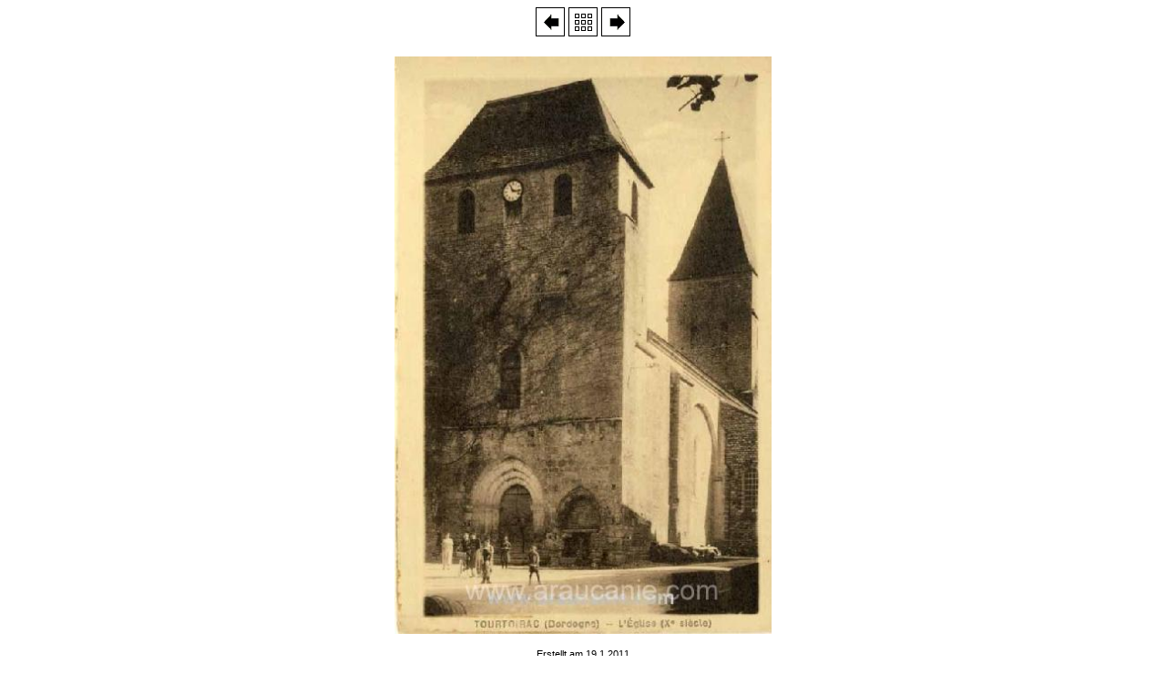

--- FILE ---
content_type: text/html
request_url: http://www.araucanie.com/araucania/tourtoiracST/html/eglise.html
body_size: 1091
content:
<html>
<head>
<meta name="generator" content="Vues de Tourtoirac">
<meta name="keywords" content="Vues de Tourtoirac, Royaume d'Araucanie et de Patagonie, Kingdom of Araucania and Patagonia">
<meta http-equiv="Content-Type" 
content="text/html; charset=iso-8859-1">
<title>Vues de Tourtoirac</title>
</head>

<title>JoJoThumb - eglise</title>
</head>
<body bgcolor="#FFFFFF">
<div style="text-align:center"><a href="ch%E2teau2.html"><img src="../deco/links.gif" style="border-style:none" alt="château2" title="château2"></a> <a href="tourtoirac.html"><img src="../deco/index.gif" style="border-style:none" alt="tourtoirac" title="tourtoirac"></a> <a href="eglise1.html"><img src="../deco/rechts.gif" style="border-style:none" alt="eglise1" title="eglise1"></a></div><br>


<div style="text-align:center"><a href="tourtoirac.html"><img height=90% src=".././eglise.jpg" style="border-style:none" alt="eglise" title="eglise"></a></div>


<p style="text-align:center"><span style="font-size:8pt; font-family:verdana,arial; text-decoration:none">Erstellt am 19.1.2011</span></p>

</body>
</html>
